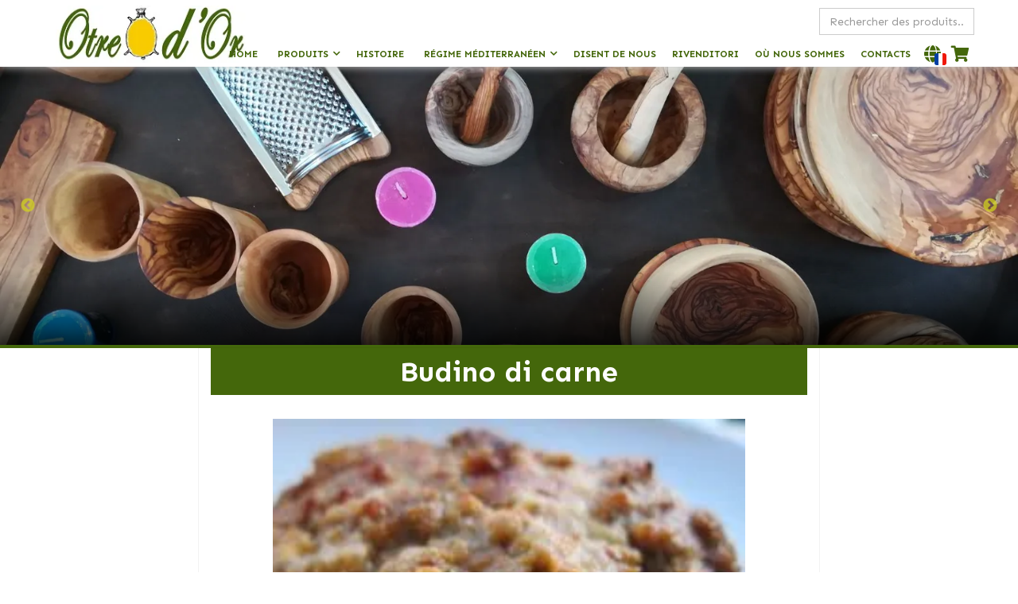

--- FILE ---
content_type: text/html; charset=UTF-8
request_url: https://www.olio-otredor.com/fr/45/recettes/budino-di-carne/
body_size: 18540
content:
<!doctype html>
<html lang="fr">
<head>

    <title>Budino di carne - Olio Otre d&#039;Or</title>
	<meta charset="UTF-8">
	<meta name="viewport" content="width=device-width, user-scalable=no, initial-scale=1.0, maximum-scale=1.0, minimum-scale=1.0, viewport-fit=cover">
	<meta http-equiv="X-UA-Compatible" content="ie=edge">

<!--    <script src="//ajax.googleapis.com/ajax/libs/jquery/1.8.1/jquery.min.js"></script> -->

    <!--  Favicons  -->
    <link rel="apple-touch-icon" sizes="76x76" href="https://www.olio-otredor.com/wp-content/themes/edicommerce-child/img/favicons/apple-touch-icon.png">
    <link rel="icon" type="image/png" sizes="32x32" href="https://www.olio-otredor.com/wp-content/themes/edicommerce-child/img/favicons/favicon-32x32.png">
    <link rel="icon" type="image/png" sizes="16x16" href="https://www.olio-otredor.com/wp-content/themes/edicommerce-child/img/favicons/favicon-16x16.png">
    <link rel="manifest" href="https://www.olio-otredor.com/wp-content/themes/edicommerce-child/img/favicons/site.webmanifest">
    <link rel="mask-icon" href="https://www.olio-otredor.com/wp-content/themes/edicommerce-child/img/favicons/safari-pinned-tab.svg" color="#ffffff">
    <link rel="shortcut icon" href="https://www.olio-otredor.com/wp-content/themes/edicommerce-child/img/favicons/favicon.ico">
    <meta name="msapplication-TileColor" content="#ffffff">
    <meta name="msapplication-config" content="https://www.olio-otredor.com/wp-content/themes/edicommerce-child/img/favicons/browserconfig.xml">
    <meta name="theme-color" content="#ffffff">
    <!-- End Favicons    -->


<style type="text/css">
        #mega-slider .slick-slider { margin-top: 80px; }
    .scrolling #mega-slider .slick-slider { margin-top: 80px; }
        .fill-mask.top { background-color: rgb(255, 255, 255); }
    </style>

<meta name='robots' content='index, follow, max-image-preview:large, max-snippet:-1, max-video-preview:-1' />
<script>window._wca = window._wca || [];</script>

	<!-- This site is optimized with the Yoast SEO plugin v26.8 - https://yoast.com/product/yoast-seo-wordpress/ -->
	<link rel="canonical" href="https://www.olio-otredor.com/fr/45/recettes/budino-di-carne/" />
	<meta property="og:locale" content="fr_FR" />
	<meta property="og:type" content="article" />
	<meta property="og:title" content="Budino di carne - Olio Otre d&#039;Or" />
	<meta property="og:url" content="https://www.olio-otredor.com/fr/45/recettes/budino-di-carne/" />
	<meta property="og:site_name" content="Olio Otre d&#039;Or" />
	<meta property="article:published_time" content="2020-03-24T09:09:03+00:00" />
	<meta property="og:image" content="https://www.olio-otredor.com/wp-content/uploads/2020/03/budino.jpg" />
	<meta property="og:image:width" content="252" />
	<meta property="og:image:height" content="212" />
	<meta property="og:image:type" content="image/jpeg" />
	<meta name="author" content="Gestione" />
	<meta name="twitter:card" content="summary_large_image" />
	<meta name="twitter:label1" content="Written by" />
	<meta name="twitter:data1" content="Gestione" />
	<meta name="twitter:label2" content="Est. reading time" />
	<meta name="twitter:data2" content="1 minute" />
	<script type="application/ld+json" class="yoast-schema-graph">{"@context":"https://schema.org","@graph":[{"@type":"Article","@id":"https://www.olio-otredor.com/fr/45/recettes/budino-di-carne/#article","isPartOf":{"@id":"https://www.olio-otredor.com/fr/45/recettes/budino-di-carne/"},"author":{"name":"Gestione","@id":"http://www.olio-otredor.com/#/schema/person/ec6b67abba1118b21f5ccc23e78eee36"},"headline":"Budino di carne","datePublished":"2020-03-24T09:09:03+00:00","mainEntityOfPage":{"@id":"https://www.olio-otredor.com/fr/45/recettes/budino-di-carne/"},"wordCount":276,"commentCount":0,"publisher":{"@id":"http://www.olio-otredor.com/#organization"},"image":{"@id":"https://www.olio-otredor.com/fr/45/recettes/budino-di-carne/#primaryimage"},"thumbnailUrl":"https://www.olio-otredor.com/wp-content/uploads/2020/03/budino.jpg","articleSection":["Recettes"],"inLanguage":"fr-FR","potentialAction":[{"@type":"CommentAction","name":"Comment","target":["https://www.olio-otredor.com/fr/45/recettes/budino-di-carne/#respond"]}]},{"@type":"WebPage","@id":"https://www.olio-otredor.com/fr/45/recettes/budino-di-carne/","url":"https://www.olio-otredor.com/fr/45/recettes/budino-di-carne/","name":"Budino di carne - Olio Otre d&#039;Or","isPartOf":{"@id":"http://www.olio-otredor.com/#website"},"primaryImageOfPage":{"@id":"https://www.olio-otredor.com/fr/45/recettes/budino-di-carne/#primaryimage"},"image":{"@id":"https://www.olio-otredor.com/fr/45/recettes/budino-di-carne/#primaryimage"},"thumbnailUrl":"https://www.olio-otredor.com/wp-content/uploads/2020/03/budino.jpg","datePublished":"2020-03-24T09:09:03+00:00","description":"Ingredienti per 4 persone: 250 g di polpa di manzo tritata. 250 g di carne bianca di pollo ( senza pelle ) tritata. 100 g di prosciutto crudo. 80 g di","breadcrumb":{"@id":"https://www.olio-otredor.com/fr/45/recettes/budino-di-carne/#breadcrumb"},"inLanguage":"fr-FR","potentialAction":[{"@type":"ReadAction","target":["https://www.olio-otredor.com/fr/45/recettes/budino-di-carne/"]}]},{"@type":"ImageObject","inLanguage":"fr-FR","@id":"https://www.olio-otredor.com/fr/45/recettes/budino-di-carne/#primaryimage","url":"https://www.olio-otredor.com/wp-content/uploads/2020/03/budino.jpg","contentUrl":"https://www.olio-otredor.com/wp-content/uploads/2020/03/budino.jpg","width":252,"height":212},{"@type":"BreadcrumbList","@id":"https://www.olio-otredor.com/fr/45/recettes/budino-di-carne/#breadcrumb","itemListElement":[{"@type":"ListItem","position":1,"name":"Home","item":"https://www.olio-otredor.com/fr/"},{"@type":"ListItem","position":2,"name":"Budino di carne"}]},{"@type":"WebSite","@id":"http://www.olio-otredor.com/#website","url":"http://www.olio-otredor.com/","name":"Olio Otre d&#039;Or","description":"Antico olio delle valli liguri","publisher":{"@id":"http://www.olio-otredor.com/#organization"},"potentialAction":[{"@type":"SearchAction","target":{"@type":"EntryPoint","urlTemplate":"http://www.olio-otredor.com/?s={search_term_string}"},"query-input":{"@type":"PropertyValueSpecification","valueRequired":true,"valueName":"search_term_string"}}],"inLanguage":"fr-FR"},{"@type":"Organization","@id":"http://www.olio-otredor.com/#organization","name":"Olio Otre d'OR","url":"http://www.olio-otredor.com/","logo":{"@type":"ImageObject","inLanguage":"fr-FR","@id":"http://www.olio-otredor.com/#/schema/logo/image/","url":"https://www.olio-otredor.com/wp-content/uploads/2020/04/Logo-otredor.jpg","contentUrl":"https://www.olio-otredor.com/wp-content/uploads/2020/04/Logo-otredor.jpg","width":1181,"height":354,"caption":"Olio Otre d'OR"},"image":{"@id":"http://www.olio-otredor.com/#/schema/logo/image/"}},{"@type":"Person","@id":"http://www.olio-otredor.com/#/schema/person/ec6b67abba1118b21f5ccc23e78eee36","name":"Gestione","image":{"@type":"ImageObject","inLanguage":"fr-FR","@id":"http://www.olio-otredor.com/#/schema/person/image/","url":"https://secure.gravatar.com/avatar/9e51ba3508d08a4e68cee1f6d7005523689378571f4d45a6285161363e01d53f?s=96&d=mm&r=g","contentUrl":"https://secure.gravatar.com/avatar/9e51ba3508d08a4e68cee1f6d7005523689378571f4d45a6285161363e01d53f?s=96&d=mm&r=g","caption":"Gestione"},"url":"https://www.olio-otredor.com/fr/author/gestione/"}]}</script>
	<!-- / Yoast SEO plugin. -->


<link rel='dns-prefetch' href='//stats.wp.com' />
<link rel="alternate" type="application/rss+xml" title="Olio Otre d&#039;Or &raquo; Budino di carne Comments Feed" href="https://www.olio-otredor.com/fr/45/recettes/budino-di-carne/feed/" />
<link rel="alternate" title="oEmbed (JSON)" type="application/json+oembed" href="https://www.olio-otredor.com/fr/wp-json/oembed/1.0/embed?url=https%3A%2F%2Fwww.olio-otredor.com%2Ffr%2F45%2Frecettes%2Fbudino-di-carne%2F" />
<link rel="alternate" title="oEmbed (XML)" type="text/xml+oembed" href="https://www.olio-otredor.com/fr/wp-json/oembed/1.0/embed?url=https%3A%2F%2Fwww.olio-otredor.com%2Ffr%2F45%2Frecettes%2Fbudino-di-carne%2F&#038;format=xml" />
<style id='wp-img-auto-sizes-contain-inline-css' type='text/css'>
img:is([sizes=auto i],[sizes^="auto," i]){contain-intrinsic-size:3000px 1500px}
/*# sourceURL=wp-img-auto-sizes-contain-inline-css */
</style>
<link rel='stylesheet' id='bootstrap-css' href='https://www.olio-otredor.com/wp-content/themes/edicommerce/css/bootstrap.min.css?ver=1614022568' type='text/css' media='all' />
<link rel='stylesheet' id='mmenu-css-css' href='https://www.olio-otredor.com/wp-content/themes/edicommerce/css/jquery.mmenu.all.css?ver=1614022568' type='text/css' media='all' />
<link rel='stylesheet' id='parent-style-css' href='https://www.olio-otredor.com/wp-content/themes/edicommerce/style.css?ver=1614022568' type='text/css' media='all' />
<link rel='stylesheet' id='fontawesome-css' href='https://www.olio-otredor.com/wp-content/themes/edicommerce/css/fontawesome.min.css?ver=1614022568' type='text/css' media='all' />
<link rel='stylesheet' id='fa-solid-css' href='https://www.olio-otredor.com/wp-content/themes/edicommerce/css/solid.min.css?ver=1614022568' type='text/css' media='all' />
<link rel='stylesheet' id='fa-brands-css' href='https://www.olio-otredor.com/wp-content/themes/edicommerce/css/brands.min.css?ver=1614022568' type='text/css' media='all' />
<link rel='stylesheet' id='style-leaflet-css' href='https://www.olio-otredor.com/wp-content/themes/edicommerce/css/leaflet.css?ver=1614022568' type='text/css' media='all' />
<link rel='stylesheet' id='megamenu-css' href='https://www.olio-otredor.com/wp-content/themes/edicommerce/css/megamenu.css?ver=1614022568' type='text/css' media='all' />
<style id='wp-block-library-inline-css' type='text/css'>
:root{--wp-block-synced-color:#7a00df;--wp-block-synced-color--rgb:122,0,223;--wp-bound-block-color:var(--wp-block-synced-color);--wp-editor-canvas-background:#ddd;--wp-admin-theme-color:#007cba;--wp-admin-theme-color--rgb:0,124,186;--wp-admin-theme-color-darker-10:#006ba1;--wp-admin-theme-color-darker-10--rgb:0,107,160.5;--wp-admin-theme-color-darker-20:#005a87;--wp-admin-theme-color-darker-20--rgb:0,90,135;--wp-admin-border-width-focus:2px}@media (min-resolution:192dpi){:root{--wp-admin-border-width-focus:1.5px}}.wp-element-button{cursor:pointer}:root .has-very-light-gray-background-color{background-color:#eee}:root .has-very-dark-gray-background-color{background-color:#313131}:root .has-very-light-gray-color{color:#eee}:root .has-very-dark-gray-color{color:#313131}:root .has-vivid-green-cyan-to-vivid-cyan-blue-gradient-background{background:linear-gradient(135deg,#00d084,#0693e3)}:root .has-purple-crush-gradient-background{background:linear-gradient(135deg,#34e2e4,#4721fb 50%,#ab1dfe)}:root .has-hazy-dawn-gradient-background{background:linear-gradient(135deg,#faaca8,#dad0ec)}:root .has-subdued-olive-gradient-background{background:linear-gradient(135deg,#fafae1,#67a671)}:root .has-atomic-cream-gradient-background{background:linear-gradient(135deg,#fdd79a,#004a59)}:root .has-nightshade-gradient-background{background:linear-gradient(135deg,#330968,#31cdcf)}:root .has-midnight-gradient-background{background:linear-gradient(135deg,#020381,#2874fc)}:root{--wp--preset--font-size--normal:16px;--wp--preset--font-size--huge:42px}.has-regular-font-size{font-size:1em}.has-larger-font-size{font-size:2.625em}.has-normal-font-size{font-size:var(--wp--preset--font-size--normal)}.has-huge-font-size{font-size:var(--wp--preset--font-size--huge)}.has-text-align-center{text-align:center}.has-text-align-left{text-align:left}.has-text-align-right{text-align:right}.has-fit-text{white-space:nowrap!important}#end-resizable-editor-section{display:none}.aligncenter{clear:both}.items-justified-left{justify-content:flex-start}.items-justified-center{justify-content:center}.items-justified-right{justify-content:flex-end}.items-justified-space-between{justify-content:space-between}.screen-reader-text{border:0;clip-path:inset(50%);height:1px;margin:-1px;overflow:hidden;padding:0;position:absolute;width:1px;word-wrap:normal!important}.screen-reader-text:focus{background-color:#ddd;clip-path:none;color:#444;display:block;font-size:1em;height:auto;left:5px;line-height:normal;padding:15px 23px 14px;text-decoration:none;top:5px;width:auto;z-index:100000}html :where(.has-border-color){border-style:solid}html :where([style*=border-top-color]){border-top-style:solid}html :where([style*=border-right-color]){border-right-style:solid}html :where([style*=border-bottom-color]){border-bottom-style:solid}html :where([style*=border-left-color]){border-left-style:solid}html :where([style*=border-width]){border-style:solid}html :where([style*=border-top-width]){border-top-style:solid}html :where([style*=border-right-width]){border-right-style:solid}html :where([style*=border-bottom-width]){border-bottom-style:solid}html :where([style*=border-left-width]){border-left-style:solid}html :where(img[class*=wp-image-]){height:auto;max-width:100%}:where(figure){margin:0 0 1em}html :where(.is-position-sticky){--wp-admin--admin-bar--position-offset:var(--wp-admin--admin-bar--height,0px)}@media screen and (max-width:600px){html :where(.is-position-sticky){--wp-admin--admin-bar--position-offset:0px}}

/*# sourceURL=wp-block-library-inline-css */
</style><link rel='stylesheet' id='wc-blocks-style-css' href='https://www.olio-otredor.com/wp-content/plugins/woocommerce/assets/client/blocks/wc-blocks.css?ver=wc-9.7.2' type='text/css' media='all' />
<style id='global-styles-inline-css' type='text/css'>
:root{--wp--preset--aspect-ratio--square: 1;--wp--preset--aspect-ratio--4-3: 4/3;--wp--preset--aspect-ratio--3-4: 3/4;--wp--preset--aspect-ratio--3-2: 3/2;--wp--preset--aspect-ratio--2-3: 2/3;--wp--preset--aspect-ratio--16-9: 16/9;--wp--preset--aspect-ratio--9-16: 9/16;--wp--preset--color--black: #000000;--wp--preset--color--cyan-bluish-gray: #abb8c3;--wp--preset--color--white: #ffffff;--wp--preset--color--pale-pink: #f78da7;--wp--preset--color--vivid-red: #cf2e2e;--wp--preset--color--luminous-vivid-orange: #ff6900;--wp--preset--color--luminous-vivid-amber: #fcb900;--wp--preset--color--light-green-cyan: #7bdcb5;--wp--preset--color--vivid-green-cyan: #00d084;--wp--preset--color--pale-cyan-blue: #8ed1fc;--wp--preset--color--vivid-cyan-blue: #0693e3;--wp--preset--color--vivid-purple: #9b51e0;--wp--preset--gradient--vivid-cyan-blue-to-vivid-purple: linear-gradient(135deg,rgb(6,147,227) 0%,rgb(155,81,224) 100%);--wp--preset--gradient--light-green-cyan-to-vivid-green-cyan: linear-gradient(135deg,rgb(122,220,180) 0%,rgb(0,208,130) 100%);--wp--preset--gradient--luminous-vivid-amber-to-luminous-vivid-orange: linear-gradient(135deg,rgb(252,185,0) 0%,rgb(255,105,0) 100%);--wp--preset--gradient--luminous-vivid-orange-to-vivid-red: linear-gradient(135deg,rgb(255,105,0) 0%,rgb(207,46,46) 100%);--wp--preset--gradient--very-light-gray-to-cyan-bluish-gray: linear-gradient(135deg,rgb(238,238,238) 0%,rgb(169,184,195) 100%);--wp--preset--gradient--cool-to-warm-spectrum: linear-gradient(135deg,rgb(74,234,220) 0%,rgb(151,120,209) 20%,rgb(207,42,186) 40%,rgb(238,44,130) 60%,rgb(251,105,98) 80%,rgb(254,248,76) 100%);--wp--preset--gradient--blush-light-purple: linear-gradient(135deg,rgb(255,206,236) 0%,rgb(152,150,240) 100%);--wp--preset--gradient--blush-bordeaux: linear-gradient(135deg,rgb(254,205,165) 0%,rgb(254,45,45) 50%,rgb(107,0,62) 100%);--wp--preset--gradient--luminous-dusk: linear-gradient(135deg,rgb(255,203,112) 0%,rgb(199,81,192) 50%,rgb(65,88,208) 100%);--wp--preset--gradient--pale-ocean: linear-gradient(135deg,rgb(255,245,203) 0%,rgb(182,227,212) 50%,rgb(51,167,181) 100%);--wp--preset--gradient--electric-grass: linear-gradient(135deg,rgb(202,248,128) 0%,rgb(113,206,126) 100%);--wp--preset--gradient--midnight: linear-gradient(135deg,rgb(2,3,129) 0%,rgb(40,116,252) 100%);--wp--preset--font-size--small: 13px;--wp--preset--font-size--medium: 20px;--wp--preset--font-size--large: 36px;--wp--preset--font-size--x-large: 42px;--wp--preset--font-family--inter: "Inter", sans-serif;--wp--preset--font-family--cardo: Cardo;--wp--preset--spacing--20: 0.44rem;--wp--preset--spacing--30: 0.67rem;--wp--preset--spacing--40: 1rem;--wp--preset--spacing--50: 1.5rem;--wp--preset--spacing--60: 2.25rem;--wp--preset--spacing--70: 3.38rem;--wp--preset--spacing--80: 5.06rem;--wp--preset--shadow--natural: 6px 6px 9px rgba(0, 0, 0, 0.2);--wp--preset--shadow--deep: 12px 12px 50px rgba(0, 0, 0, 0.4);--wp--preset--shadow--sharp: 6px 6px 0px rgba(0, 0, 0, 0.2);--wp--preset--shadow--outlined: 6px 6px 0px -3px rgb(255, 255, 255), 6px 6px rgb(0, 0, 0);--wp--preset--shadow--crisp: 6px 6px 0px rgb(0, 0, 0);}:where(.is-layout-flex){gap: 0.5em;}:where(.is-layout-grid){gap: 0.5em;}body .is-layout-flex{display: flex;}.is-layout-flex{flex-wrap: wrap;align-items: center;}.is-layout-flex > :is(*, div){margin: 0;}body .is-layout-grid{display: grid;}.is-layout-grid > :is(*, div){margin: 0;}:where(.wp-block-columns.is-layout-flex){gap: 2em;}:where(.wp-block-columns.is-layout-grid){gap: 2em;}:where(.wp-block-post-template.is-layout-flex){gap: 1.25em;}:where(.wp-block-post-template.is-layout-grid){gap: 1.25em;}.has-black-color{color: var(--wp--preset--color--black) !important;}.has-cyan-bluish-gray-color{color: var(--wp--preset--color--cyan-bluish-gray) !important;}.has-white-color{color: var(--wp--preset--color--white) !important;}.has-pale-pink-color{color: var(--wp--preset--color--pale-pink) !important;}.has-vivid-red-color{color: var(--wp--preset--color--vivid-red) !important;}.has-luminous-vivid-orange-color{color: var(--wp--preset--color--luminous-vivid-orange) !important;}.has-luminous-vivid-amber-color{color: var(--wp--preset--color--luminous-vivid-amber) !important;}.has-light-green-cyan-color{color: var(--wp--preset--color--light-green-cyan) !important;}.has-vivid-green-cyan-color{color: var(--wp--preset--color--vivid-green-cyan) !important;}.has-pale-cyan-blue-color{color: var(--wp--preset--color--pale-cyan-blue) !important;}.has-vivid-cyan-blue-color{color: var(--wp--preset--color--vivid-cyan-blue) !important;}.has-vivid-purple-color{color: var(--wp--preset--color--vivid-purple) !important;}.has-black-background-color{background-color: var(--wp--preset--color--black) !important;}.has-cyan-bluish-gray-background-color{background-color: var(--wp--preset--color--cyan-bluish-gray) !important;}.has-white-background-color{background-color: var(--wp--preset--color--white) !important;}.has-pale-pink-background-color{background-color: var(--wp--preset--color--pale-pink) !important;}.has-vivid-red-background-color{background-color: var(--wp--preset--color--vivid-red) !important;}.has-luminous-vivid-orange-background-color{background-color: var(--wp--preset--color--luminous-vivid-orange) !important;}.has-luminous-vivid-amber-background-color{background-color: var(--wp--preset--color--luminous-vivid-amber) !important;}.has-light-green-cyan-background-color{background-color: var(--wp--preset--color--light-green-cyan) !important;}.has-vivid-green-cyan-background-color{background-color: var(--wp--preset--color--vivid-green-cyan) !important;}.has-pale-cyan-blue-background-color{background-color: var(--wp--preset--color--pale-cyan-blue) !important;}.has-vivid-cyan-blue-background-color{background-color: var(--wp--preset--color--vivid-cyan-blue) !important;}.has-vivid-purple-background-color{background-color: var(--wp--preset--color--vivid-purple) !important;}.has-black-border-color{border-color: var(--wp--preset--color--black) !important;}.has-cyan-bluish-gray-border-color{border-color: var(--wp--preset--color--cyan-bluish-gray) !important;}.has-white-border-color{border-color: var(--wp--preset--color--white) !important;}.has-pale-pink-border-color{border-color: var(--wp--preset--color--pale-pink) !important;}.has-vivid-red-border-color{border-color: var(--wp--preset--color--vivid-red) !important;}.has-luminous-vivid-orange-border-color{border-color: var(--wp--preset--color--luminous-vivid-orange) !important;}.has-luminous-vivid-amber-border-color{border-color: var(--wp--preset--color--luminous-vivid-amber) !important;}.has-light-green-cyan-border-color{border-color: var(--wp--preset--color--light-green-cyan) !important;}.has-vivid-green-cyan-border-color{border-color: var(--wp--preset--color--vivid-green-cyan) !important;}.has-pale-cyan-blue-border-color{border-color: var(--wp--preset--color--pale-cyan-blue) !important;}.has-vivid-cyan-blue-border-color{border-color: var(--wp--preset--color--vivid-cyan-blue) !important;}.has-vivid-purple-border-color{border-color: var(--wp--preset--color--vivid-purple) !important;}.has-vivid-cyan-blue-to-vivid-purple-gradient-background{background: var(--wp--preset--gradient--vivid-cyan-blue-to-vivid-purple) !important;}.has-light-green-cyan-to-vivid-green-cyan-gradient-background{background: var(--wp--preset--gradient--light-green-cyan-to-vivid-green-cyan) !important;}.has-luminous-vivid-amber-to-luminous-vivid-orange-gradient-background{background: var(--wp--preset--gradient--luminous-vivid-amber-to-luminous-vivid-orange) !important;}.has-luminous-vivid-orange-to-vivid-red-gradient-background{background: var(--wp--preset--gradient--luminous-vivid-orange-to-vivid-red) !important;}.has-very-light-gray-to-cyan-bluish-gray-gradient-background{background: var(--wp--preset--gradient--very-light-gray-to-cyan-bluish-gray) !important;}.has-cool-to-warm-spectrum-gradient-background{background: var(--wp--preset--gradient--cool-to-warm-spectrum) !important;}.has-blush-light-purple-gradient-background{background: var(--wp--preset--gradient--blush-light-purple) !important;}.has-blush-bordeaux-gradient-background{background: var(--wp--preset--gradient--blush-bordeaux) !important;}.has-luminous-dusk-gradient-background{background: var(--wp--preset--gradient--luminous-dusk) !important;}.has-pale-ocean-gradient-background{background: var(--wp--preset--gradient--pale-ocean) !important;}.has-electric-grass-gradient-background{background: var(--wp--preset--gradient--electric-grass) !important;}.has-midnight-gradient-background{background: var(--wp--preset--gradient--midnight) !important;}.has-small-font-size{font-size: var(--wp--preset--font-size--small) !important;}.has-medium-font-size{font-size: var(--wp--preset--font-size--medium) !important;}.has-large-font-size{font-size: var(--wp--preset--font-size--large) !important;}.has-x-large-font-size{font-size: var(--wp--preset--font-size--x-large) !important;}
/*# sourceURL=global-styles-inline-css */
</style>

<style id='classic-theme-styles-inline-css' type='text/css'>
/*! This file is auto-generated */
.wp-block-button__link{color:#fff;background-color:#32373c;border-radius:9999px;box-shadow:none;text-decoration:none;padding:calc(.667em + 2px) calc(1.333em + 2px);font-size:1.125em}.wp-block-file__button{background:#32373c;color:#fff;text-decoration:none}
/*# sourceURL=/wp-includes/css/classic-themes.min.css */
</style>
<link rel='stylesheet' id='woocommerce-layout-css' href='https://www.olio-otredor.com/wp-content/plugins/woocommerce/assets/css/woocommerce-layout.css?ver=9.7.2' type='text/css' media='all' />
<style id='woocommerce-layout-inline-css' type='text/css'>

	.infinite-scroll .woocommerce-pagination {
		display: none;
	}
/*# sourceURL=woocommerce-layout-inline-css */
</style>
<link rel='stylesheet' id='woocommerce-smallscreen-css' href='https://www.olio-otredor.com/wp-content/plugins/woocommerce/assets/css/woocommerce-smallscreen.css?ver=9.7.2' type='text/css' media='only screen and (max-width: 768px)' />
<link rel='stylesheet' id='woocommerce-general-css' href='https://www.olio-otredor.com/wp-content/plugins/woocommerce/assets/css/woocommerce.css?ver=9.7.2' type='text/css' media='all' />
<style id='woocommerce-inline-inline-css' type='text/css'>
.woocommerce form .form-row .required { visibility: visible; }
/*# sourceURL=woocommerce-inline-inline-css */
</style>
<link rel='stylesheet' id='wc-gateway-ppec-frontend-css' href='https://www.olio-otredor.com/wp-content/plugins/woocommerce-gateway-paypal-express-checkout/assets/css/wc-gateway-ppec-frontend.css?ver=6.9' type='text/css' media='all' />
<link rel='stylesheet' id='brands-styles-css' href='https://www.olio-otredor.com/wp-content/plugins/woocommerce/assets/css/brands.css?ver=9.7.2' type='text/css' media='all' />
<link rel='stylesheet' id='child-style-css' href='https://www.olio-otredor.com/wp-content/themes/edicommerce-child/style.css?ver=1.0' type='text/css' media='all' />
<link rel='stylesheet' id='child-style-custom-css' href='https://www.olio-otredor.com/wp-content/themes/edicommerce-child/css/custom.css?ver=1.0' type='text/css' media='all' />
<link rel='stylesheet' id='ediforms-bootstrap-css' href='https://www.olio-otredor.com/wp-content/plugins/edinet-contact-forms/css/bootstrap.css?ver=6.9' type='text/css' media='all' />
<link rel='stylesheet' id='edigdpr-style-css' href='https://www.olio-otredor.com/wp-content/plugins/edigdpr-client/css/gdpr-style.css?ver=1.0' type='text/css' media='all' />
<style id='wp-block-button-inline-css' type='text/css'>
.wp-block-button__link{align-content:center;box-sizing:border-box;cursor:pointer;display:inline-block;height:100%;text-align:center;word-break:break-word}.wp-block-button__link.aligncenter{text-align:center}.wp-block-button__link.alignright{text-align:right}:where(.wp-block-button__link){border-radius:9999px;box-shadow:none;padding:calc(.667em + 2px) calc(1.333em + 2px);text-decoration:none}.wp-block-button[style*=text-decoration] .wp-block-button__link{text-decoration:inherit}.wp-block-buttons>.wp-block-button.has-custom-width{max-width:none}.wp-block-buttons>.wp-block-button.has-custom-width .wp-block-button__link{width:100%}.wp-block-buttons>.wp-block-button.has-custom-font-size .wp-block-button__link{font-size:inherit}.wp-block-buttons>.wp-block-button.wp-block-button__width-25{width:calc(25% - var(--wp--style--block-gap, .5em)*.75)}.wp-block-buttons>.wp-block-button.wp-block-button__width-50{width:calc(50% - var(--wp--style--block-gap, .5em)*.5)}.wp-block-buttons>.wp-block-button.wp-block-button__width-75{width:calc(75% - var(--wp--style--block-gap, .5em)*.25)}.wp-block-buttons>.wp-block-button.wp-block-button__width-100{flex-basis:100%;width:100%}.wp-block-buttons.is-vertical>.wp-block-button.wp-block-button__width-25{width:25%}.wp-block-buttons.is-vertical>.wp-block-button.wp-block-button__width-50{width:50%}.wp-block-buttons.is-vertical>.wp-block-button.wp-block-button__width-75{width:75%}.wp-block-button.is-style-squared,.wp-block-button__link.wp-block-button.is-style-squared{border-radius:0}.wp-block-button.no-border-radius,.wp-block-button__link.no-border-radius{border-radius:0!important}:root :where(.wp-block-button .wp-block-button__link.is-style-outline),:root :where(.wp-block-button.is-style-outline>.wp-block-button__link){border:2px solid;padding:.667em 1.333em}:root :where(.wp-block-button .wp-block-button__link.is-style-outline:not(.has-text-color)),:root :where(.wp-block-button.is-style-outline>.wp-block-button__link:not(.has-text-color)){color:currentColor}:root :where(.wp-block-button .wp-block-button__link.is-style-outline:not(.has-background)),:root :where(.wp-block-button.is-style-outline>.wp-block-button__link:not(.has-background)){background-color:initial;background-image:none}
/*# sourceURL=https://www.olio-otredor.com/wp-includes/blocks/button/style.min.css */
</style>
<style id='wp-block-search-inline-css' type='text/css'>
.wp-block-search__button{margin-left:10px;word-break:normal}.wp-block-search__button.has-icon{line-height:0}.wp-block-search__button svg{height:1.25em;min-height:24px;min-width:24px;width:1.25em;fill:currentColor;vertical-align:text-bottom}:where(.wp-block-search__button){border:1px solid #ccc;padding:6px 10px}.wp-block-search__inside-wrapper{display:flex;flex:auto;flex-wrap:nowrap;max-width:100%}.wp-block-search__label{width:100%}.wp-block-search.wp-block-search__button-only .wp-block-search__button{box-sizing:border-box;display:flex;flex-shrink:0;justify-content:center;margin-left:0;max-width:100%}.wp-block-search.wp-block-search__button-only .wp-block-search__inside-wrapper{min-width:0!important;transition-property:width}.wp-block-search.wp-block-search__button-only .wp-block-search__input{flex-basis:100%;transition-duration:.3s}.wp-block-search.wp-block-search__button-only.wp-block-search__searchfield-hidden,.wp-block-search.wp-block-search__button-only.wp-block-search__searchfield-hidden .wp-block-search__inside-wrapper{overflow:hidden}.wp-block-search.wp-block-search__button-only.wp-block-search__searchfield-hidden .wp-block-search__input{border-left-width:0!important;border-right-width:0!important;flex-basis:0;flex-grow:0;margin:0;min-width:0!important;padding-left:0!important;padding-right:0!important;width:0!important}:where(.wp-block-search__input){appearance:none;border:1px solid #949494;flex-grow:1;font-family:inherit;font-size:inherit;font-style:inherit;font-weight:inherit;letter-spacing:inherit;line-height:inherit;margin-left:0;margin-right:0;min-width:3rem;padding:8px;text-decoration:unset!important;text-transform:inherit}:where(.wp-block-search__button-inside .wp-block-search__inside-wrapper){background-color:#fff;border:1px solid #949494;box-sizing:border-box;padding:4px}:where(.wp-block-search__button-inside .wp-block-search__inside-wrapper) .wp-block-search__input{border:none;border-radius:0;padding:0 4px}:where(.wp-block-search__button-inside .wp-block-search__inside-wrapper) .wp-block-search__input:focus{outline:none}:where(.wp-block-search__button-inside .wp-block-search__inside-wrapper) :where(.wp-block-search__button){padding:4px 8px}.wp-block-search.aligncenter .wp-block-search__inside-wrapper{margin:auto}.wp-block[data-align=right] .wp-block-search.wp-block-search__button-only .wp-block-search__inside-wrapper{float:right}
/*# sourceURL=https://www.olio-otredor.com/wp-includes/blocks/search/style.min.css */
</style>
<link rel='stylesheet' id='site-reviews-css' href='https://www.olio-otredor.com/wp-content/plugins/site-reviews/assets/styles/default.css?ver=7.2.13' type='text/css' media='all' />
<style id='site-reviews-inline-css' type='text/css'>
:root{--glsr-star-empty:url(https://www.olio-otredor.com/wp-content/plugins/site-reviews/assets/images/stars/default/star-empty.svg);--glsr-star-error:url(https://www.olio-otredor.com/wp-content/plugins/site-reviews/assets/images/stars/default/star-error.svg);--glsr-star-full:url(https://www.olio-otredor.com/wp-content/plugins/site-reviews/assets/images/stars/default/star-full.svg);--glsr-star-half:url(https://www.olio-otredor.com/wp-content/plugins/site-reviews/assets/images/stars/default/star-half.svg)}

/*# sourceURL=site-reviews-inline-css */
</style>
<link rel='stylesheet' id='wpglobus-css' href='https://www.olio-otredor.com/wp-content/plugins/wpglobus/includes/css/wpglobus.css?ver=2.12.2' type='text/css' media='all' />
<script type="text/javascript" src="https://www.olio-otredor.com/wp-content/plugins/stop-user-enumeration/frontend/js/frontend.js?ver=1.6.3" id="stop-user-enumeration-js" defer="defer" data-wp-strategy="defer"></script>
<script type="text/javascript" src="https://www.olio-otredor.com/wp-includes/js/jquery/jquery.min.js?ver=3.7.1" id="jquery-core-js"></script>
<script type="text/javascript" src="https://www.olio-otredor.com/wp-includes/js/jquery/jquery-migrate.min.js?ver=3.4.1" id="jquery-migrate-js"></script>
<script type="text/javascript" src="https://www.olio-otredor.com/wp-content/plugins/woocommerce/assets/js/jquery-blockui/jquery.blockUI.min.js?ver=2.7.0-wc.9.7.2" id="jquery-blockui-js" defer="defer" data-wp-strategy="defer"></script>
<script type="text/javascript" id="wc-add-to-cart-js-extra">
/* <![CDATA[ */
var wc_add_to_cart_params = {"ajax_url":"/wp-admin/admin-ajax.php","wc_ajax_url":"/?wc-ajax=%%endpoint%%","i18n_view_cart":"View cart","cart_url":"https://www.olio-otredor.com/fr/carrello/","is_cart":"","cart_redirect_after_add":"no"};
//# sourceURL=wc-add-to-cart-js-extra
/* ]]> */
</script>
<script type="text/javascript" src="https://www.olio-otredor.com/wp-content/plugins/woocommerce/assets/js/frontend/add-to-cart.min.js?ver=9.7.2" id="wc-add-to-cart-js" defer="defer" data-wp-strategy="defer"></script>
<script type="text/javascript" src="https://www.olio-otredor.com/wp-content/plugins/woocommerce/assets/js/js-cookie/js.cookie.min.js?ver=2.1.4-wc.9.7.2" id="js-cookie-js" defer="defer" data-wp-strategy="defer"></script>
<script type="text/javascript" id="woocommerce-js-extra">
/* <![CDATA[ */
var woocommerce_params = {"ajax_url":"/wp-admin/admin-ajax.php","wc_ajax_url":"/?wc-ajax=%%endpoint%%","i18n_password_show":"Show password","i18n_password_hide":"Hide password"};
//# sourceURL=woocommerce-js-extra
/* ]]> */
</script>
<script type="text/javascript" src="https://www.olio-otredor.com/wp-content/plugins/woocommerce/assets/js/frontend/woocommerce.min.js?ver=9.7.2" id="woocommerce-js" defer="defer" data-wp-strategy="defer"></script>
<script type="text/javascript" src="https://stats.wp.com/s-202604.js" id="woocommerce-analytics-js" defer="defer" data-wp-strategy="defer"></script>
<script type="text/javascript" id="utils-js-extra">
/* <![CDATA[ */
var userSettings = {"url":"/","uid":"0","time":"1768992274","secure":"1"};
//# sourceURL=utils-js-extra
/* ]]> */
</script>
<script type="text/javascript" src="https://www.olio-otredor.com/wp-includes/js/utils.min.js?ver=6.9" id="utils-js"></script>
<link rel="https://api.w.org/" href="https://www.olio-otredor.com/fr/wp-json/" /><link rel="alternate" title="JSON" type="application/json" href="https://www.olio-otredor.com/fr/wp-json/wp/v2/posts/45" /><link rel='shortlink' href='https://www.olio-otredor.com/fr/?p=45' />
	<style>img#wpstats{display:none}</style>
			<noscript><style>.woocommerce-product-gallery{ opacity: 1 !important; }</style></noscript>
				<style media="screen">
				.wpglobus_flag_it{background-image:url(https://www.olio-otredor.com/wp-content/plugins/wpglobus/flags/it.png)}
.wpglobus_flag_en{background-image:url(https://www.olio-otredor.com/wp-content/plugins/wpglobus/flags/us.png)}
.wpglobus_flag_de{background-image:url(https://www.olio-otredor.com/wp-content/plugins/wpglobus/flags/de.png)}
.wpglobus_flag_fr{background-image:url(https://www.olio-otredor.com/wp-content/plugins/wpglobus/flags/fr.png)}
			</style>
			<link rel="alternate" hreflang="it-IT" href="https://www.olio-otredor.com/45/ricette/budino-di-carne/" /><link rel="alternate" hreflang="en-US" href="https://www.olio-otredor.com/en/45/recipes/budino-di-carne/" /><link rel="alternate" hreflang="de-DE" href="https://www.olio-otredor.com/de/45/rezepte/budino-di-carne/" /><link rel="alternate" hreflang="fr-FR" href="https://www.olio-otredor.com/fr/45/recettes/budino-di-carne/" /><style class='wp-fonts-local' type='text/css'>
@font-face{font-family:Inter;font-style:normal;font-weight:300 900;font-display:fallback;src:url('https://www.olio-otredor.com/wp-content/plugins/woocommerce/assets/fonts/Inter-VariableFont_slnt,wght.woff2') format('woff2');font-stretch:normal;}
@font-face{font-family:Cardo;font-style:normal;font-weight:400;font-display:fallback;src:url('https://www.olio-otredor.com/wp-content/plugins/woocommerce/assets/fonts/cardo_normal_400.woff2') format('woff2');}
</style>
<!-- IUB-COOKIE-BLOCK-SKIP-START -->
<script class="_iub_cs_skip">
    // Initialize the data layer for Google Tag Manager (this should mandatorily be done before the Cookie Solution is loaded)
    window.dataLayer = window.dataLayer || [];
    function gtag() {
        dataLayer.push(arguments);
    }
    // Default consent mode is "denied" for both ads and analytics as well as the optional types, but delay for 2 seconds until the Cookie Solution is loaded
    gtag("consent", "default", {

        ad_storage: "denied",
        ad_user_data: "denied",
        ad_personalization: "denied",
        analytics_storage: "denied",
        functionality_storage: "denied", // optional
        personalization_storage: "denied", // optional
        security_storage: "denied", // optional
        wait_for_update: 2000 // milliseconds

    });
    // Improve ad click measurement quality (optional)
    gtag('set', 'url_passthrough', true);
    // Further redact your ads data (optional)
    gtag("set", "ads_data_redaction", true);

</script>
<!-- IUB-COOKIE-BLOCK-SKIP-END -->
<script type="text/javascript">
var _iub = _iub || [];
_iub.csConfiguration = {"askConsentAtCookiePolicyUpdate":true,"ccpaApplies":true,"consentOnContinuedBrowsing":false,"cookiePolicyInOtherWindow":true,"enableCcpa":true,"floatingPreferencesButtonDisplay":"bottom-left","invalidateConsentWithoutLog":true,"perPurposeConsent":true,"purposes":"1,2,3,4,5","siteId":3011836,"whitelabel":false,"cookiePolicyId":20808340,"lang":"fr","cookiePolicyUrl":"https://www.olio-otredor.com/cookie-policy/","privacyPolicyUrl":"https://www.olio-otredor.com/privacy-policy/", "banner":{ "acceptButtonCaptionColor":"#FFFFFF","acceptButtonColor":"#0073CE","acceptButtonDisplay":true,"backgroundColor":"#FFFFFF","brandBackgroundColor":"#FFFFFF","brandTextColor":"#000000","closeButtonDisplay":false,"customizeButtonCaptionColor":"#4D4D4D","customizeButtonColor":"#DADADA","customizeButtonDisplay":true,"explicitWithdrawal":true,"listPurposes":true,"logo":"https://www.olio-otredor.com/wp-content/uploads/2020/04/Logo-otredor_sito.jpg","position":"float-bottom-center","rejectButtonCaptionColor":"#FFFFFF","rejectButtonColor":"#0073CE","rejectButtonDisplay":true,"showPurposesToggles":true,"textColor":"#000000" },

        "callback": {
            onPreferenceExpressedOrNotNeeded: function(preference) {

                console.log("onPreferenceExpressedOrNotNeeded");
                
                if (typeof dataLayer === 'object') {

                    dataLayer.push({
                        iubenda_ccpa_opted_out: _iub.cs.api.isCcpaOptedOut()
                    });
                    if (!preference) {

                        console.log("iubenda_preference_not_needed");

                        dataLayer.push({
                            event: "iubenda_preference_not_needed"
                        });
                    } else {
                        if (preference.consent === true) {

                            console.log("iubenda_consent_given");

                            dataLayer.push({
                                event: "iubenda_consent_given"
                            });
                        } else if (preference.consent === false) {
                            console.log("iubenda_consent_rejected");
                            dataLayer.push({
                                event: "iubenda_consent_rejected"
                            });
                        } else if (preference.purposes) {
                            for (var purposeId in preference.purposes) {
                                if (preference.purposes[purposeId]) {

                                    console.log("iubenda_consent_given_purpose_" + purposeId);

                                    dataLayer.push({
                                        event: "iubenda_consent_given_purpose_" + purposeId
                                    });
                                }
                            }
                        }
                    }

                }

            }
        }
 };
</script>
<script type="text/javascript" src="//cdn.iubenda.com/cs/iubenda_cs.js" charset="UTF-8" async></script>
    <script>
        (function(i,s,o,g,r,a,m){i['GoogleAnalyticsObject']=r;i[r]=i[r]||function(){
                (i[r].q=i[r].q||[]).push(arguments)},i[r].l=1*new Date();a=s.createElement(o),
            m=s.getElementsByTagName(o)[0];a.async=1;a.src=g;m.parentNode.insertBefore(a,m)
        })(window,document,'script','//www.google-analytics.com/analytics.js','ga');

        ga('create', 'UA-156831363-8', 'auto');
        ga('send', 'pageview', {
            'anonymizeIp': true
        });
    </script>

<!--[if lt IE 9]>
<script src="http://html5shim.googlecode.com/svn/trunk/html5.js"></script>
<script src="https://oss.maxcdn.com/respond/1.4.2/respond.min.js"></script>
<![endif]-->

    <link href="https://fonts.googleapis.com/css?family=Sen:400;sans-serif&display=swap" rel="stylesheet">

    <link href="https://fonts.googleapis.com/css?family=Sen:700;sans-serif&display=swap" rel="stylesheet">

</head>

<body class="wp-singular post-template-default single single-post postid-45 single-format-standard wp-theme-edicommerce wp-child-theme-edicommerce-child non-home theme-edicommerce woocommerce-no-js">
    <div class="page-wrapper">



    <header class="wrap-header"> <span class="fill-mask top"></span>
        <div class="container">
            <div id="pre-menu">
                <div class="header_search_form pull-right">
                    <form action="/" method="get">
                        <input type="text" class="form-control" name="s" value="" placeholder="Rechercher des produits…" />
                        <input type="hidden" name="post_type" value="product" />
                    </form>
                </div>
                
				
            </div>

            <ul class="row" id="main-menu">

				                    <a title="Torna in Homepage" href="/fr/"  class="logo-desktop" style=" background-image: url(/wp-content/uploads/2020/04/Logo-otredor_sito.jpg)"></a>
				
                
                <div class="topcartt" onclick="carttoggle()">
	<i class="fa fa-shopping-cart">
            </i>
	<div class="subbcart" id="subbcart" style="display:none">
		<!--				<div class="subbcart" id="subbcart" style="" onMouseOver="cartt()">-->
		<div style="width:100%;float:left;height:auto;" id="mycarro">

            			<div class="ilt"><a href="https://www.olio-otredor.com/fr/carrello/">Votre panier</a></div>
							<p id="carrellovuoto">Votre panier est vide</p>
			
			
            <a href="https://www.olio-otredor.com/fr/checkout/" class="checkout" id="myceckout">Check-out <i class="fa fa-chevron-right"></i> </a>

		</div>
	</div>
</div>


                
                <nav id="mmenu" class="navmenu main  pull-right">

                                            <a class="menu-button btn-lang-switcher lang-fr"><i class="fa fa-globe"></i><span class="flag"></span></a>
                    
                    <ul id="wrap-main-menu" class="site-menu pull-right">
                        <li id="menu-item-17" class="menu-item menu-item-type-post_type menu-item-object-page menu-item-home"><a href="/fr/">Home</a></li>

						
                            <li id="menu-item-17" class="menu-item menu-product">
	                            
                                <a href="https://www.olio-otredor.com/fr/shop-online-olio-extravergine-oliva/">

	                                		                                Produits	                                

                                </a>
                                <ul class="sub-menu">

									
										
                                        <li class="menu-product-box">
                                            <a href="https://www.olio-otredor.com/fr/categoria-prodotto//"><h4>Huile et olives</h4></a>
                                            <ul>
												
																											
                                                            <li><a href="https://www.olio-otredor.com/fr/prodotto/huile-dolive-extra-vierge/">Huile d&#8217;olive extra vierge pack de 6 bouteilles de 1 lt</a></li>

														
                                                            <li><a href="https://www.olio-otredor.com/fr/prodotto/huile-dolive-extra-vierge/">Huile d&#8217;olive extra vierge pack de 12 bouteilles de 0,25 lt</a></li>

														
                                                            <li><a href="https://www.olio-otredor.com/fr/prodotto/huile-dolive-extra-vierge/">Huile d&#8217;olive extra vierge 1 litre peut</a></li>

														
                                                            <li><a href="https://www.olio-otredor.com/fr/prodotto/huile-dolive-extra-vierge/">Huile d&#8217;olive extra vierge 2 litre peut</a></li>

														
                                                            <li><a href="https://www.olio-otredor.com/fr/prodotto/pate-dolive/">Pâté d&#8217;olive</a></li>

														
														
                                                            <li class="vedi-tutti"><a href="https://www.olio-otredor.com/fr/categoria-prodotto//">Tout voir&hellip;</a></li>

														
													
												
                                            </ul>
                                        </li>

										
										
                                        <li class="menu-product-box">
                                            <a href="https://www.olio-otredor.com/fr/categoria-prodotto//"><h4>Produits typiques</h4></a>
                                            <ul>
												
																											
                                                            <li><a href="https://www.olio-otredor.com/fr/prodotto/sugo-aragosta/">Sugo di aragosta</a></li>

														
                                                            <li><a href="https://www.olio-otredor.com/fr/prodotto/sauce-aux-noix/">Sauce aux noix</a></li>

														
                                                            <li><a href="https://www.olio-otredor.com/fr/prodotto/creme-dartichaut/">Crème d&#8217;artichaut</a></li>

														
                                                            <li><a href="https://www.olio-otredor.com/fr/prodotto/la-nostra-bomba/">Notre bombe</a></li>

														
                                                            <li><a href="https://www.olio-otredor.com/fr/prodotto/la-tapenade/">La tapenade</a></li>

														
														
                                                            <li class="vedi-tutti"><a href="https://www.olio-otredor.com/fr/categoria-prodotto//">Tout voir&hellip;</a></li>

														
													
												
                                            </ul>
                                        </li>

										
										
                                        <li class="menu-product-box">
                                            <a href="https://www.olio-otredor.com/fr/categoria-prodotto//"><h4>Bois d'olivier</h4></a>
                                            <ul>
												
																											
                                                            <li><a href="https://www.olio-otredor.com/fr/prodotto/petite-planche-a-decouper-en-bois-dolivier/">Petite planche à découper en bois d&#8217;olivier</a></li>

														
                                                            <li><a href="https://www.olio-otredor.com/fr/prodotto/coltello-spalmatore-in-legno-di-ulivo/">Coltello spalmatore in legno di ulivo</a></li>

														
                                                            <li><a href="https://www.olio-otredor.com/fr/prodotto/repose-louche-en-bois-dolivier/">Repose-louche en bois d&#8217;olivier</a></li>

														
                                                            <li><a href="https://www.olio-otredor.com/fr/prodotto/louche-en-bois-dolivier/">Louche en bois d&#8217;olivier</a></li>

														
                                                            <li><a href="https://www.olio-otredor.com/fr/prodotto/porte-miel-en-bois-dolivier/">Porte-miel en bois d&#8217;olivier</a></li>

														
														
                                                            <li class="vedi-tutti"><a href="https://www.olio-otredor.com/fr/categoria-prodotto//">Tout voir&hellip;</a></li>

														
													
												
                                            </ul>
                                        </li>

										
<!--                                    <li class="menu-product-featured"-->
<!--										--><!--										-->
<!--                                            <a class="img-back mega-box" style="background-image: url();" href="">-->
<!--                                                <h2>--><!--</h2>-->
                                                <!--                              --><!--                                            </a>-->

<!--										-->
<!--                                    </li>-->
<!--                                    <li class="clr"></li>-->


									
											
                                            
                                            <li class="menu-product-box"><a href="https://www.olio-otredor.com/fr/categoria-prodotto//"><h4>Cosmétiques naturels</h4></a>
                                                <ul>

													
																													
                                                                <li><a href="https://www.olio-otredor.com/fr/prodotto/saponetta-opium-125-g/">Saponetta opium 125 g.</a></li>

															
                                                                <li><a href="https://www.olio-otredor.com/fr/prodotto/barre-de-savon-de-marseille-a-lolivier/">Barre de savon de Marseille à l&#8217;olivier</a></li>

															
                                                                <li><a href="https://www.olio-otredor.com/fr/prodotto/sapone-di-marsiglia-latte-dasina-forma-rettangolare/">Saponetta al latte d&#8217;asina 125 g.</a></li>

															
                                                                <li><a href="https://www.olio-otredor.com/fr/prodotto/sapone-di-marsiglia-verbena-forma-rettangolare/">Saponetta alla verbena 125 g.</a></li>

															
                                                                <li><a href="https://www.olio-otredor.com/fr/prodotto/sapone-di-marsiglia-marine-forma-rettangolare/">Saponetta Marine 125 g.</a></li>

															

															
														
													                                                    <!--                          <li><a href="#">Prova 2</a></li>-->
                                                    <!--                          <li><a href="#">Prova 3</a></li>-->

                                                </ul>
                                            </li>

                                            
											
<!--                                        <li class="menu-product-featured">-->

<!--											-->
<!--                                                <a class="img-back mega-box" style="background-image: url();" href="">-->
<!--                                                    <h2>--><!--</h2>-->
                                                    <!--				              --><!--                                                </a>-->

<!--											-->
<!--                                        </li>-->
									
                                </ul>
                            </li>

						
						<li id="menu-item-34" class="menu-item menu-item-type-post_type menu-item-object-page menu-item-34"><a href="https://www.olio-otredor.com/fr/notre-histoire/">Histoire</a></li>
<li id="menu-item-57" class="menu-item menu-item-type-post_type menu-item-object-page menu-item-has-children menu-item-57"><a href="https://www.olio-otredor.com/fr/dieta-mediterranea/">Régime méditerranéen</a>
<ul class="sub-menu">
	<li id="menu-item-35" class="menu-item menu-item-type-post_type menu-item-object-page menu-item-35"><a href="https://www.olio-otredor.com/fr/recettes/">Recettes</a></li>
</ul>
</li>
<li id="menu-item-184" class="menu-item menu-item-type-post_type menu-item-object-page menu-item-184"><a href="https://www.olio-otredor.com/fr/ils-disent-de-nous/">Disent de nous</a></li>
<li id="menu-item-246" class="menu-item menu-item-type-post_type menu-item-object-page menu-item-246"><a href="https://www.olio-otredor.com/fr/rivenditori/">Rivenditori</a></li>
<li id="menu-item-67" class="menu-item menu-item-type-post_type menu-item-object-page menu-item-67"><a href="https://www.olio-otredor.com/fr/dove-siamo/">Où nous sommes</a></li>
<li id="menu-item-61" class="menu-item menu-item-type-post_type menu-item-object-page menu-item-61"><a href="https://www.olio-otredor.com/fr/contatti/">Contacts</a></li>

                    </ul>

                    <a class="menu-button menu-toggle pull-right" href="#mmenu"><i class="fa fa-bars"></i></a>
					                        <a onclick="ga('send', 'event', 'richiesta telefonata header', 'click to call', '+393395638347');" href="tel:+393395638347"  class="menu-button menu-phone pull-right"><i class="fa fa-phone"></i></a>
					                    <a class="menu-button menu-search pull-right"><i class="fa fa-search"></i></a>



                </nav>

            </ul>

                  </div>

                <div class="search-form-mobile">
                    <form action="/" method="get">
                        <input type="text" class="form-control" name="s" value="" placeholder="Rechercher des produits…" />
                        <input type="hidden" name="post_type" value="product" />
                    </form>
                </div>
                                    <div class="wrap-lang-switcher">

                        <h4>Choisissez une langue</h4>
                        <select class="select-lang" name="lang">
                                                            <option class="option-it" value="/" >Italiano</option>

							                                <option class="option-en" value="/en/" >English</option>

							                                <option class="option-de" value="/de/" >Deutsch</option>

							                                <option class="option-fr" value="/fr/" selected="selected">Français</option>

							                        </select>
                    </div>
                
								
                <!--  </div>-->
    </header>


 <!-- is woocommerce:   ediproduct_wcslider: on -->
    <!-- SLIDER FOTO TESTATA RANDOM -->
    <div id="mega-slider">
        <div class="slick-slider slick-gallery">
                                        <figure data-slide="0" data-size="1600x1200"  class="mega-slider-item"  style=" background-image: url(https://www.olio-otredor.com/wp-content/uploads/2020/03/IMG-20180618-WA0022.jpg); ">
                    <span class="gradient-mask bottom"></span>
                    <!--                        <span class="expand"><i class="fa fa-expand"></i></span>-->
                                    </figure>
                                <figure data-slide="1" data-size="2048x1365"  class="mega-slider-item"  style=" background-image: url(https://www.olio-otredor.com/wp-content/uploads/2020/03/46646366294_7baaa865a8_k.jpg); ">
                    <span class="gradient-mask bottom"></span>
                    <!--                        <span class="expand"><i class="fa fa-expand"></i></span>-->
                                    </figure>
                                <figure data-slide="2" data-size="1880x1245"  class="mega-slider-item"  style=" background-image: url(https://www.olio-otredor.com/wp-content/uploads/2020/03/pexels-photo-1503349.jpeg); ">
                    <span class="gradient-mask bottom"></span>
                    <!--                        <span class="expand"><i class="fa fa-expand"></i></span>-->
                                    </figure>
                                <figure data-slide="3" data-size="1600x1200"  class="mega-slider-item"  style=" background-image: url(https://www.olio-otredor.com/wp-content/uploads/2020/03/IMG-20180723-WA0028.jpg); ">
                    <span class="gradient-mask bottom"></span>
                    <!--                        <span class="expand"><i class="fa fa-expand"></i></span>-->
                                    </figure>
                        </div>
    </div>
    <script type="text/javascript">

        jQuery(document).ready(function(){

            var getindex;
            jQuery(".mega-slider-item.disabled").click(function() {

                var openPhotoSwipe = function() {


                    var pswpElement = document.querySelectorAll('.pswp')[0];

                    // build items array
                    var items =
                        [
                                                        {
                                src: 'https://www.olio-otredor.com/wp-content/uploads/2020/03/IMG-20180618-WA0022.jpg',
                                w: 1600,
                                h: 1200                            },
                                                        {
                                src: 'https://www.olio-otredor.com/wp-content/uploads/2020/03/46646366294_7baaa865a8_k.jpg',
                                w: 2048,
                                h: 1365                            },
                                                        {
                                src: 'https://www.olio-otredor.com/wp-content/uploads/2020/03/pexels-photo-1503349.jpeg',
                                w: 1880,
                                h: 1245                            },
                                                        {
                                src: 'https://www.olio-otredor.com/wp-content/uploads/2020/03/IMG-20180723-WA0028.jpg',
                                w: 1600,
                                h: 1200                            },
                                                    ];

                    // define options (if needed)
                    var options = {
                        // history & focus options are disabled on CodePen
                        history: false,
                        focus: false,
                        index: getindex,

                        showAnimationDuration: 0,
                        hideAnimationDuration: 0

                    };

                    var gallery = new PhotoSwipe( pswpElement, PhotoSwipeUI_Default, items, options);
                    gallery.init();

                };


                var getindex = jQuery(this).data("slide");
                openPhotoSwipe();

            });



        });
    </script>



<section id="wrap-content">
  <div class="container">
    <div class="row">
                    <div class="col-md-8 col-md-offset-2 main-content main-content-no-as">
                <h1 class="page-title">
                    Budino di carne                </h1>
        
                

                <div class="entry">
                    <figure class="featured-image" itemprop="associatedMedia" itemscope itemtype="http://schema.org/ImageObject"> <a style="background-image: url('https://www.olio-otredor.com/wp-content/uploads/2020/03/budino.jpg')" href="https://www.olio-otredor.com/wp-content/uploads/2020/03/budino.jpg" itemprop="contentUrl"></a> </figure>
                    <p><i>Ingredienti per 4 persone: 250 g di polpa di manzo tritata. 250 g di carne bianca di pollo ( senza pelle ) tritata. 100 g di prosciutto crudo. 80 g di pane. Da 4 a 6 cucchiai di latte intero. 6 uova. 50 g di burro. Noce moscata. Sale. Per la besciamella: 30 g di burro. 1/4 di litro di latte. Sale. Pepe bianco.</i></p>
<p>Per preparare la besciamella versate il latte in una piccola casseruola e scaldatelo. Fate fondere il burro a parte in un&#8217; altra casseruola ed unitevi la farina, mescolate con una spatola di legno perchè non si formino grumi quindi aggiungetevi il latte bollente. Salate leggermente, aromatizzate con del pepe bianco macinato al momento e fate bollire a calore moderato per 12 minuti continuando a mescolare. Intanto fate ammorbidire il pane con qualche cucchiaiata di latte, mettendolo in una terrina con le carni macinate, mescolate ed aggiungete il prosciutto tritato e la besciamella; unitevi anche le uova leggermente sbattute, salate a gusto, aromatizzate con noce moscata e lavorate fino ad ottenere un impasto omogeneo. Foderate uno stampo di carta oleata, ungete abbondantemente la carta con il burro e versatevi l&#8217; impasto; sistemate lo stampo su di un bagnomaria e lasciate cuocere per 40-45 minuti. Quando il budino è cotto accomodatelo su di un piatto di portata e servite; la tradizione vuole che lo si accompagni con un intingolo preparato facendo sfriggere dei fegatini di pollo in olio extravergini di oliva assieme a 2 filetti d&#8217; acciuga diliscati e dissalati e una foglia di alloro. Il Budino di Carne è un piatto molto delicato che andrà accompagnato da un vino bianco di buon lignaggio come un blanc de Morgex et de la Salle tipico della Val d&#8217; Aosta.</p>
        </div>



                        <div class="social-row">
  <ul>
    <li class="title">Condividi su</li>
    <li><a title="Condividi su Facebook" class="badge-share badge-share-facebook" data-share="https://www.olio-otredor.com/fr/45/recettes/budino-di-carne/" href="javascript:void(0);" role="button"><span><i class="fab fa-facebook"></i></span></a></li>
    <li><a title="Condividi su Twitter" class="badge-share badge-share-twitter" data-share="https://www.olio-otredor.com/fr/45/recettes/budino-di-carne/" data-shortlink="https://www.olio-otredor.com/fr/45/recettes/budino-di-carne/" data-title="Budino di carne" href="javascript:void(0);" role="button"><span><i class="fab fa-twitter"></i></span></a></li>
    <li><a title="Condividi su Linkedin" class="badge-share badge-share-linkedin" data-share="https://www.olio-otredor.com/fr/45/recettes/budino-di-carne/" href="javascript:void(0);" role="button"><span><i class="fab fa-linkedin"></i></span></a></li>
    <li><a title="Condividi su Pinterest" class="badge-share badge-share-pinterest" data-media="" data-share="https://www.olio-otredor.com/fr/45/recettes/budino-di-carne/" data-title="https://www.olio-otredor.com/fr/45/recettes/budino-di-carne/" href="javascript:void(0);" role="button"><span><i class="fab fa-pinterest"></i></span></a></li>
    <li><a class="badge-share-envelope" title="Invia per email" href="mailto:example@foo.com?subject=Budino di carne&amp;body=Clicca qui per leggerlo: https://www.olio-otredor.com/fr/45/recettes/budino-di-carne/"><span><i class="fa fa-envelope"></i></span></a></li>
  </ul>
</div>              </div>
    </div>
  </div>
</section>

<div class="social-column">
  <ul>
    <li><a title="Condividi su Facebook" class="badge-share badge-share-facebook" data-share="https://www.olio-otredor.com/fr/45/recettes/budino-di-carne/" href="javascript:void(0);" role="button"><span><i class="fab fa-facebook"></i></span></a></li>
    <li><a title="Condividi su Twitter" class="badge-share badge-share-twitter" data-share="https://www.olio-otredor.com/fr/45/recettes/budino-di-carne/" data-shortlink="https://www.olio-otredor.com/fr/45/recettes/budino-di-carne/" data-title="Budino di carne" href="javascript:void(0);" role="button"><span><i class="fab fa-twitter"></i></span></a></li>
    <li><a title="Condividi su Pinterest" class="badge-share badge-share-pinterest" notice:="" undefined="" variable:="" ar_foto="" in="" home="" socialfcitftp="" public_html="" wp-content="" themes="" editheme="" single.php="" on="" line="" 40="" data-share="https://www.olio-otredor.com/fr/45/recettes/budino-di-carne/" data-title="Budino di carne" href="javascript:void(0);" role="button"><span><i class="fab fa-pinterest"></i></span></a></li>
    <li><a class="badge-share-envelope" title="Invia per email" href="mailto:?subject=Ti suggerisco questo articolo:Budino di carne&amp;body=Clicca qui per leggerlo: https://www.olio-otredor.com/fr/45/recettes/budino-di-carne/"><span><i class="fa fa-envelope"></i></span></a></li>
      <li><a title="Condividi su Whatsapp" class="badge-share badge-share-whatsapp" href="whatsapp://send?text=Olio Otre d&#039;Or - Budino di carne: https://www.olio-otredor.com/fr/45/recettes/budino-di-carne/" role="button"><span><i class="fab fa-whatsapp"></i></span></a></li>
  </ul>
</div>
<!-- Footer -->
<footer class="wrap-mega-box wrap-footer bordertop">
  <div class="container">
    <div class="row">
      <div class="col-md-3 col-sm-4">
                <a title="Torna in Homepage" href="/"><img alt="Olio Otre d&#039;Or" class="logo-footer"  src="/wp-content/uploads/2020/04/Logo-otredor_sito.jpg"></a>
                <p class="vcard" itemscope="" itemtype="http://schema.org/LocalBusiness"> <span class="fn org" itemprop="name">Olio Otre d&#039;Or</span><br><span class="adr" itemprop="address" itemscope="" itemtype="http://schema.org/PostalAddress"> <span class="street-address" itemprop="streetAddress">Località Mulini - Frazione Riva</span><br><span class="postcode" itemprop="postalCode">18010</span> <span class="locality" itemprop="addressLocality">Villa Faraldi</span> <span class="region" itemprop="addressRegion">IM</span></p>

      </div>
      <div class="col-md-3 col-sm-4">
        <h4 class="footer-title">
          Contacts        </h4>
        <p>
                    Tél.              <a href="tel:+393395638347">+39 339 5638347</a>
              <br>
                                                                  <a href="mailto://info@olio-otredor.com">info@olio-otredor.com</a>
                  </p>
      </div>
      <div class="col-md-3 col-sm-4">
        <h4 class="footer-title">
          Menu rapide        </h4>
        <ul id="wrap-main-menu" class="menu-site-footer-menu"><li class="menu-item menu-item-type-post_type menu-item-object-page menu-item-34"><a href="https://www.olio-otredor.com/fr/notre-histoire/">Histoire</a></li>
<li class="menu-item menu-item-type-post_type menu-item-object-page menu-item-57"><a href="https://www.olio-otredor.com/fr/dieta-mediterranea/">Régime méditerranéen</a></li>
<li class="menu-item menu-item-type-post_type menu-item-object-page menu-item-184"><a href="https://www.olio-otredor.com/fr/ils-disent-de-nous/">Disent de nous</a></li>
<li class="menu-item menu-item-type-post_type menu-item-object-page menu-item-246"><a href="https://www.olio-otredor.com/fr/rivenditori/">Rivenditori</a></li>
<li class="menu-item menu-item-type-post_type menu-item-object-page menu-item-67"><a href="https://www.olio-otredor.com/fr/dove-siamo/">Où nous sommes</a></li>
<li class="menu-item menu-item-type-post_type menu-item-object-page menu-item-61"><a href="https://www.olio-otredor.com/fr/contatti/">Contacts</a></li>
</ul>      </div>
      <div class="col-md-3 col-sm-8">
                    
          
          
                <h4 class="footer-title">Comment nous rejoindre</h4>

            <div id="static-gmap"></div>
            <script>
                jQuery(function(){
                    var lat = 0;
                    var long = 0;
                    var zoom = 0;
                    lat = 43.965523;
                    long = 8.083818 ;
                    zoom = 15;
                    if(lat !== 0 && long !== 0){
                        initMap(lat, long, 'static-gmap', zoom, '', false);
                    }
                });
            </script>
              </div>
      <div class="col-sm-12">
                <p class="piva">
            P.IVA 01293760094            - <a href="https://www.olio-otredor.com/fr/cookie-policy/">
            Cookie information            </a>
                        - <a href="https://www.olio-otredor.com/fr/privacy-policy/">
            Privacy information            </a>
                    </p>
              </div>
    </div>
  </div>
</footer>
<footer class="credits">
  <div class="container">
    <div class="row">
      <div class="col-md-4 col-md-offset-4">
        <a title="Edinet - Realizziamo siti web" id="click-credits" target="_blank" href="http://www.edinet.info/"><img width="120" src="https://www.olio-otredor.com/wp-content/themes/edicommerce/img/logo-edinet-credits.png" alt="Edinet - Realizziamo siti web"></a>
      </div>
    </div>
  </div>
</footer>
<script type="speculationrules">
{"prefetch":[{"source":"document","where":{"and":[{"href_matches":"/fr/*"},{"not":{"href_matches":["/wp-*.php","/wp-admin/*","/wp-content/uploads/*","/wp-content/*","/wp-content/plugins/*","/wp-content/themes/edicommerce-child/*","/wp-content/themes/edicommerce/*","/fr/*\\?(.+)"]}},{"not":{"selector_matches":"a[rel~=\"nofollow\"]"}},{"not":{"selector_matches":".no-prefetch, .no-prefetch a"}}]},"eagerness":"conservative"}]}
</script>
	<script type='text/javascript'>
		(function () {
			var c = document.body.className;
			c = c.replace(/woocommerce-no-js/, 'woocommerce-js');
			document.body.className = c;
		})();
	</script>
	<script type="text/javascript" src="https://www.olio-otredor.com/wp-content/themes/edicommerce/js/jquery.mmenu.all.min.js?ver=1614022569" id="mmenu-js-js"></script>
<script type="text/javascript" src="https://www.olio-otredor.com/wp-content/themes/edicommerce/js/bootstrap.min.js?ver=1614022569" id="bootstrap-js-js"></script>
<script type="text/javascript" src="https://www.olio-otredor.com/wp-content/themes/edicommerce/js/all-init.js?ver=1677688828" id="script-name-js"></script>
<script type="text/javascript" src="https://www.olio-otredor.com/wp-content/themes/edicommerce/js/leaflet.js?ver=1614022569" id="script-leaflet-js"></script>
<script type="text/javascript" id="megamenu-js-extra">
/* <![CDATA[ */
var megamenu_config = {"mega_menu_scrollable":"1"};
//# sourceURL=megamenu-js-extra
/* ]]> */
</script>
<script type="text/javascript" src="https://www.olio-otredor.com/wp-content/themes/edicommerce/js/megamenu.js?ver=1614022569" id="megamenu-js"></script>
<script type="text/javascript" src="https://www.olio-otredor.com/wp-content/plugins/woocommerce-wpglobus/assets/js/frontend/wpglobus-wc-frontend.min.js?ver=5.4.0" id="wpglobus-wc-frontend-js"></script>
<script type="text/javascript" src="https://www.olio-otredor.com/wp-content/plugins/woocommerce/assets/js/sourcebuster/sourcebuster.min.js?ver=9.7.2" id="sourcebuster-js-js"></script>
<script type="text/javascript" id="wc-order-attribution-js-extra">
/* <![CDATA[ */
var wc_order_attribution = {"params":{"lifetime":1.0e-5,"session":30,"base64":false,"ajaxurl":"https://www.olio-otredor.com/wp-admin/admin-ajax.php","prefix":"wc_order_attribution_","allowTracking":true},"fields":{"source_type":"current.typ","referrer":"current_add.rf","utm_campaign":"current.cmp","utm_source":"current.src","utm_medium":"current.mdm","utm_content":"current.cnt","utm_id":"current.id","utm_term":"current.trm","utm_source_platform":"current.plt","utm_creative_format":"current.fmt","utm_marketing_tactic":"current.tct","session_entry":"current_add.ep","session_start_time":"current_add.fd","session_pages":"session.pgs","session_count":"udata.vst","user_agent":"udata.uag"}};
//# sourceURL=wc-order-attribution-js-extra
/* ]]> */
</script>
<script type="text/javascript" src="https://www.olio-otredor.com/wp-content/plugins/woocommerce/assets/js/frontend/order-attribution.min.js?ver=9.7.2" id="wc-order-attribution-js"></script>
<script type="text/javascript" src="https://www.olio-otredor.com/wp-content/plugins/edinet-contact-forms/js/jquery.validate.min.js?ver=1.0" id="ediforms-jquery-validate-js"></script>
<script type="text/javascript" src="https://www.olio-otredor.com/wp-content/plugins/edinet-contact-forms/js/localization/messages_it.js?ver=1.0" id="ediforms-jquery-validate-messages-js"></script>
<script type="text/javascript" src="https://www.olio-otredor.com/wp-content/plugins/edinet-contact-forms/js/additional-methods.min.js?ver=1.0" id="ediforms-jquery-validate-methods-js"></script>
<script type="text/javascript" src="https://www.olio-otredor.com/wp-content/plugins/edinet-contact-forms/js/localization/methods_it.js?ver=1.0" id="ediforms-jquery-validate-regional-js"></script>
<script type="text/javascript" src="https://www.olio-otredor.com/wp-content/plugins/edinet-contact-forms/js/jquery.ui.datepicker.min.js?ver=1.0" id="ediforms-jquery-datepicker-js"></script>
<script type="text/javascript" src="https://www.olio-otredor.com/wp-content/plugins/edinet-contact-forms/js/datepicker-it.js?ver=1.0" id="ediforms-jquery-datepicker-regional-js"></script>
<script type="text/javascript" src="https://stats.wp.com/e-202604.js" id="jetpack-stats-js" data-wp-strategy="defer"></script>
<script type="text/javascript" id="jetpack-stats-js-after">
/* <![CDATA[ */
_stq = window._stq || [];
_stq.push([ "view", JSON.parse("{\"v\":\"ext\",\"blog\":\"218911603\",\"post\":\"45\",\"tz\":\"1\",\"srv\":\"www.olio-otredor.com\",\"j\":\"1:14.3\"}") ]);
_stq.push([ "clickTrackerInit", "218911603", "45" ]);
//# sourceURL=jetpack-stats-js-after
/* ]]> */
</script>
<script type="text/javascript" id="site-reviews-js-before">
/* <![CDATA[ */
window.hasOwnProperty("GLSR")||(window.GLSR={Event:{on:()=>{}}});GLSR.action="glsr_public_action";GLSR.addons=[];GLSR.ajaxpagination=["#wpadminbar",".site-navigation-fixed"];GLSR.ajaxurl="https://www.olio-otredor.com/wp-admin/admin-ajax.php";GLSR.captcha=[];GLSR.nameprefix="site-reviews";GLSR.starsconfig={"clearable":false,tooltip:"Select a Rating"};GLSR.state={"popstate":false};GLSR.text={closemodal:"Close Modal"};GLSR.urlparameter="reviews-page";GLSR.validationconfig={field:"glsr-field",form:"glsr-form","field_error":"glsr-field-is-invalid","field_hidden":"glsr-hidden","field_message":"glsr-field-error","field_required":"glsr-required","field_valid":"glsr-field-is-valid","form_error":"glsr-form-is-invalid","form_message":"glsr-form-message","form_message_failed":"glsr-form-failed","form_message_success":"glsr-form-success","input_error":"glsr-is-invalid","input_valid":"glsr-is-valid"};GLSR.validationstrings={accepted:"This field must be accepted.",between:"This field value must be between %s and %s.",betweenlength:"This field must have between %s and %s characters.",email:"This field requires a valid e-mail address.",errors:"Please fix the submission errors.",max:"Maximum value for this field is %s.",maxfiles:"This field allows a maximum of %s files.",maxlength:"This field allows a maximum of %s characters.",min:"Minimum value for this field is %s.",minfiles:"This field requires a minimum of %s files.",minlength:"This field requires a minimum of %s characters.",number:"This field requires a number.",pattern:"Please match the requested format.",regex:"Please match the requested format.",required:"Campo richiesto",tel:"This field requires a valid telephone number.",url:"This field requires a valid website URL (make sure it starts with http or https).",unsupported:"The review could not be submitted because this browser is too old. Please try again with a modern browser."};GLSR.version="7.2.13";
//# sourceURL=site-reviews-js-before
/* ]]> */
</script>
<script type="text/javascript" src="https://www.olio-otredor.com/wp-content/plugins/site-reviews/assets/scripts/site-reviews.js?ver=7.2.13" id="site-reviews-js" defer="defer" data-wp-strategy="defer"></script>
<script type="text/javascript" src="https://www.olio-otredor.com/wp-content/plugins/edinet-service-pack/assets/js/edisp_captcha.js?ver=1764013033" id="edisp-captcha-js"></script>
<script type="text/javascript" id="wpglobus-js-extra">
/* <![CDATA[ */
var WPGlobus = {"version":"2.12.2","language":"fr","enabledLanguages":["it","en","de","fr"]};
//# sourceURL=wpglobus-js-extra
/* ]]> */
</script>
<script type="text/javascript" src="https://www.olio-otredor.com/wp-content/plugins/wpglobus/includes/js/wpglobus.min.js?ver=2.12.2" id="wpglobus-js"></script>


<!-- Root element of PhotoSwipe. Must have class pswp. -->
<div class="pswp" tabindex="-1" role="dialog" aria-hidden="true"> 
  
  <!-- Background of PhotoSwipe. 
         It's a separate element, as animating opacity is faster than rgba(). -->
  <div class="pswp__bg"></div>
  
  <!-- Slides wrapper with overflow:hidden. -->
  <div class="pswp__scroll-wrap"> 
    
    <!-- Container that holds slides. PhotoSwipe keeps only 3 slides in DOM to save memory. -->
    <div class="pswp__container"> 
      <!-- don't modify these 3 pswp__item elements, data is added later on -->
      <div class="pswp__item"></div>
      <div class="pswp__item"></div>
      <div class="pswp__item"></div>
    </div>
    
    <!-- Default (PhotoSwipeUI_Default) interface on top of sliding area. Can be changed. -->
    <div class="pswp__ui pswp__ui--hidden">
      <div class="pswp__top-bar"> 
        
        <!--  Controls are self-explanatory. Order can be changed. -->
        
        <div class="pswp__counter"></div>
        <button class="pswp__button pswp__button--close" title="Close (Esc)"></button>
        <button class="pswp__button pswp__button--share" title="Share"></button>
        <button class="pswp__button pswp__button--fs" title="Toggle fullscreen"></button>
        <button class="pswp__button pswp__button--zoom" title="Zoom in/out"></button>
        
        <!-- Preloader demo http://codepen.io/dimsemenov/pen/yyBWoR --> 
        <!-- element will get class pswp__preloader--active when preloader is running -->
        <div class="pswp__preloader">
          <div class="pswp__preloader__icn">
            <div class="pswp__preloader__cut">
              <div class="pswp__preloader__donut"></div>
            </div>
          </div>
        </div>
      </div>
      <div class="pswp__share-modal pswp__share-modal--hidden pswp__single-tap">
        <div class="pswp__share-tooltip"></div>
      </div>
      <button class="pswp__button pswp__button--arrow--left" title="Previous (arrow left)"> </button>
      <button class="pswp__button pswp__button--arrow--right" title="Next (arrow right)"> </button>
      <div class="pswp__caption">
        <div class="pswp__caption__center"></div>
      </div>
    </div>
  </div>
</div>

<script type="text/javascript">
var initPhotoSwipeFromDOM = function(gallerySelector) {

    // parse slide data (url, title, size ...) from DOM elements 
    // (children of gallerySelector)
    var parseThumbnailElements = function(el) {
		
        var thumbElements = el.childNodes,
            numNodes = thumbElements.length,
            items = [],
            figureEl,
            linkEl,
            size,
            item;

        for(var i = 0; i < numNodes; i++) {

            figureEl = thumbElements[i]; // <figure> element

            // include only element nodes 
            if(figureEl.nodeType !== 1) {
                continue;
            }

            linkEl = figureEl.children[0]; // <a> element

            size = linkEl.getAttribute('data-size').split('x');

            // create slide object
            item = {
                src: linkEl.getAttribute('href'),
                w: parseInt(size[0], 10),
                h: parseInt(size[1], 10)
            };



            if(figureEl.children.length > 1) {
                // <figcaption> content
                item.title = figureEl.children[1].innerHTML; 
            }

            if(linkEl.children.length > 0) {
                // <img> thumbnail element, retrieving thumbnail url
                item.msrc = linkEl.children[0].getAttribute('src');
            } 

            item.el = figureEl; // save link to element for getThumbBoundsFn
            items.push(item);
        }

        return items;
    };

    // find nearest parent element
    var closest = function closest(el, fn) {
        return el && ( fn(el) ? el : closest(el.parentNode, fn) );
    };

    // triggers when user clicks on thumbnail
    var onThumbnailsClick = function(e) {
        e = e || window.event;
        e.preventDefault ? e.preventDefault() : e.returnValue = false;

        var eTarget = e.target || e.srcElement;

        // find root element of slide
        var clickedListItem = closest(eTarget, function(el) {
            return (el.tagName && el.tagName.toUpperCase() === 'FIGURE');
        });

        if(!clickedListItem) {
            return;
        }

        // find index of clicked item by looping through all child nodes
        // alternatively, you may define index via data- attribute
        var clickedGallery = clickedListItem.parentNode,
            childNodes = clickedListItem.parentNode.childNodes,
            numChildNodes = childNodes.length,
            nodeIndex = 0,
            index;

        for (var i = 0; i < numChildNodes; i++) {
            if(childNodes[i].nodeType !== 1) { 
                continue; 
            }

            if(childNodes[i] === clickedListItem) {
                index = nodeIndex;
                break;
            }
            nodeIndex++;
        }



        if(index >= 0) {
            // open PhotoSwipe if valid index found
            openPhotoSwipe( index, clickedGallery );
        }
        return false;
    };

    // parse picture index and gallery index from URL (#&pid=1&gid=2)
    var photoswipeParseHash = function() {
        var hash = window.location.hash.substring(1),
        params = {};

        if(hash.length < 5) {
            return params;
        }

        var vars = hash.split('&');
        for (var i = 0; i < vars.length; i++) {
            if(!vars[i]) {
                continue;
            }
            var pair = vars[i].split('=');  
            if(pair.length < 2) {
                continue;
            }           
            params[pair[0]] = pair[1];
        }

        if(params.gid) {
            params.gid = parseInt(params.gid, 10);
        }

        return params;
    };

    var openPhotoSwipe = function(index, galleryElement, disableAnimation, fromURL) {
        var pswpElement = document.querySelectorAll('.pswp')[0],
            gallery,
            options,
            items;

        items = parseThumbnailElements(galleryElement);

        // define options (if needed)

        options = {

            // define gallery index (for URL)
            galleryUID: galleryElement.getAttribute('data-pswp-uid'),

            getThumbBoundsFn: function(index) {
                // See Options -> getThumbBoundsFn section of documentation for more info
				 
                var thumbnail = items[index].el.getElementsByTagName('a')[0], // find thumbnail
                    pageYScroll = window.pageYOffset || document.documentElement.scrollTop,
					
                    rect = thumbnail.getBoundingClientRect(); 

                return {x:rect.left, y:rect.top + pageYScroll, w:rect.width};
            }

        };

        // PhotoSwipe opened from URL
        if(fromURL) {
            if(options.galleryPIDs) {
                // parse real index when custom PIDs are used 
                // http://photoswipe.com/documentation/faq.html#custom-pid-in-url
                for(var j = 0; j < items.length; j++) {
                    if(items[j].pid == index) {
                        options.index = j;
                        break;
                    }
                }
            } else {
                // in URL indexes start from 1
                options.index = parseInt(index, 10) - 1;
            }
        } else {
            options.index = parseInt(index, 10);
        }

        // exit if index not found
        if( isNaN(options.index) ) {
            return;
        }

        if(disableAnimation) {
            options.showAnimationDuration = 0;
        }

        // Pass data to PhotoSwipe and initialize it
        gallery = new PhotoSwipe( pswpElement, PhotoSwipeUI_Default, items, options);
        gallery.init();
    };

    // loop through all gallery elements and bind events
    var galleryElements = document.querySelectorAll( gallerySelector );

    for(var i = 0, l = galleryElements.length; i < l; i++) {
        galleryElements[i].setAttribute('data-pswp-uid', i+1);
        galleryElements[i].onclick = onThumbnailsClick;
    }

    // Parse URL and open gallery if it contains #&pid=3&gid=1
    var hashData = photoswipeParseHash();
    if(hashData.pid && hashData.gid) {
        openPhotoSwipe( hashData.pid ,  galleryElements[ hashData.gid - 1 ], true, true );
    }
};

// execute above function
initPhotoSwipeFromDOM('.photoswipe');
</script>
</div>
</body></html><!--
Performance optimized by Redis Object Cache. Learn more: https://wprediscache.com

Retrieved 4337 objects (1 MB) from Redis using PhpRedis (v6.2.0).
-->


--- FILE ---
content_type: text/css
request_url: https://www.olio-otredor.com/wp-content/themes/edicommerce-child/style.css?ver=1.0
body_size: 1041
content:
/*
 WARNING: AUTOGENERATED FILE, DO NOT EDIT!
 Theme Name:   edicommerce-child
 Description:  Edicommerce Child Theme
 Author: Edinet Srl
 Template:     edicommerce
 Version:      1.0

*/
@import url('https://fonts.googleapis.com/css?family=Sen:400');
@import url('https://fonts.googleapis.com/css?family=Sen:700');

a { color:rgb(68, 103, 11); }
a:hover, a:focus { color: rgb(208, 209, 33); }

span, p, ul, li, div, a, .entry p, .entry ul { font-family: 'Sen',sans-serif;}
h1, h2, h3, h4, h5, h6, nav ul li, nav ul li a, #mega-slider .mega-slider-item figcaption h4 { font-family: 'Sen',sans-serif;}

.mega-box-title { color:rgb(68, 103, 11);}

.bordertop { border-top: 4px solid rgb(68, 103, 11); }

#pre-menu li a { color: rgb(68, 103, 11); font-family: 'Sen',sans-serif;}

.wrap-header .navmenu .menu-product ul.sub-menu, .wrap-header .navmenu ul#wrap-main-menu, .wrap-header .navmenu ul#wrap-secondary-menu, .wrap-header .navmenu ul ul.sub-menu { background-color: rgb(255, 255, 255); }
.wrap-header .navmenu ul li a { color: rgb(68, 103, 11); }
.wrap-header .navmenu ul#wrap-secondary-menu a { border-right: 1px solid rgb(68, 103, 11)}

.btn.read-more, .wrap-call-to-action, .page-title, .btn  { background-color:rgb(68, 103, 11);  }
.btn.read-more:hover, .wrap-call-to-action .call-to-action { background-color: rgb(208, 209, 33); color: rgb(68, 103, 11) !important; }
.btn:hover { background-color: rgb(208, 209, 33); color: rgb(68, 103, 11); }

.alert-row { background-color:  rgb(208, 209, 33) ;}

.wrap-mega-box { background-color: rgb(68, 103, 11); }
.wrap-mega-box.bgdark { background-color: rgb(208, 209, 33); }
.wrap-mega-box.carousel1 { background-color: #dddddd;}
.wrap-mega-box.carousel2 { background-color: rgb(68, 103, 11);}
.wrap-mega-box.carousel2 h2 {color: rgb(68, 103, 11);}
.wrap-mega-box.wrap-footer { background-color: rgb(208, 209, 33)}

.wrap-footer.bgdark { background-color: rgb(208, 209, 33); }
.wrap-footer * { color:rgb(68, 103, 11);}
.wrap-footer .menu-site-footer-menu li a:hover { color: rgb(68, 103, 11)}
.wrap-footer .social-links li:hover { background-color: rgb(208, 209, 33); }
.wrap-footer .social-links li:hover  i { color: rgb(68, 103, 11) }

#mega-slider { border-bottom: 4px solid rgb(68, 103, 11); }
.entry b, .entry strong { color: rgb(68, 103, 11); }
h1, h2, h3, h4, h5, h6, h7, h1 a, h2 a, h3 a, h4 a, h5 a, h6 a, h7 a { color: rgb(68, 103, 11); font-family: 'Sen',sans-serif; }

.menu-button i { color: rgb(68, 103, 11); background-color: rgb(255, 255, 255); }

footer.credits { background-color: rgb(255, 255, 255);}

.woocommerce .woocommerce-result-count { color: rgb(68, 103, 11) ;}

.woocommerce-info,.woocommerce-message { border-top-color: rgb(208, 209, 33) !important; }

.woocommerce button.button.alt, .woocommerce #respond input#submit.alt, .woocommerce a.button.alt, .woocommerce button.button.alt, .woocommerce input.button.alt, .woocommerce-product-search button { background-color: rgb(68, 103, 11)!important; }

.single-product .quantity input, .quantity-button { background-color: rgb(208, 209, 33); }

.woocommerce span.onsale { background-color: rgb(208, 209, 33)!important;}

.woocommerce div.product p.price, .woocommerce div.product span.price { color: rgb(68, 103, 11); }

.topcartt i.fa-shopping-cart { color: rgb(68, 103, 11) ; background-color: rgb(255, 255, 255); }
.topcartt i.fa-shopping-cart > span { background-color: rgb(208, 209, 33) ; }
.box-price { background-color: rgb(208, 209, 33) ; }

.panel-default>.panel-heading { background-color: rgb(208, 209, 33) }

.ilt { background-color: rgb(68, 103, 11); }

.wrap-header .navmenu ul li.menu-item-has-children::after, .wrap-header .navmenu ul li.menu-product::after { color: rgb(68, 103, 11); }

.wrap-mega-box a.mega-box h2, a.mega-box h2, #mega-slider .mega-slider-item figcaption h4, .wrap-mega-box.hover-effect a.mega-box h2 { background-color: rgba(68, 103, 11, 0.5) ;}

#buynow { color: rgb(68, 103, 11) ;}

.wrap-header .navmenu > ul > li:hover > a, .wrap-header .navmenu > ul > li.current-menu-item > a { background: rgb(68, 103, 11);  color: rgb(255, 255, 255);}
.wrap-header .navmenu ul li.menu-item-has-children:hover:after, .wrap-header .navmenu ul li.menu-product:hover:after{ color: rgb(255, 255, 255); }
.wrap-header .navmenu ul li:hover ul.sub-menu li.menu-product-box a:hover { color: rgb(208, 209, 33); }

/* slick & dots color */
.slick-prev:before, .slick-next:before { color: rgb(208, 209, 33); }
.slick-dots li button:before { color:rgb(208, 209, 33);  }
.slick-dots li.slick-active button:before { color: rgb(68, 103, 11); }

--- FILE ---
content_type: application/javascript; charset=utf-8
request_url: https://cs.iubenda.com/cookie-solution/confs/js/20808340.js
body_size: -239
content:
_iub.csRC = { consApiKey: 'IVKjUNhHxk4RMNY0T5DQa0jYBBzwvWzy', showBranding: false, publicId: 'ad78f983-6db6-11ee-8bfc-5ad8d8c564c0', floatingGroup: false };
_iub.csEnabled = true;
_iub.csPurposes = [4,3,1,"s"];
_iub.cpUpd = 1677687966;
_iub.csT = 0.5;
_iub.googleConsentModeV2 = true;
_iub.totalNumberOfProviders = 2;
